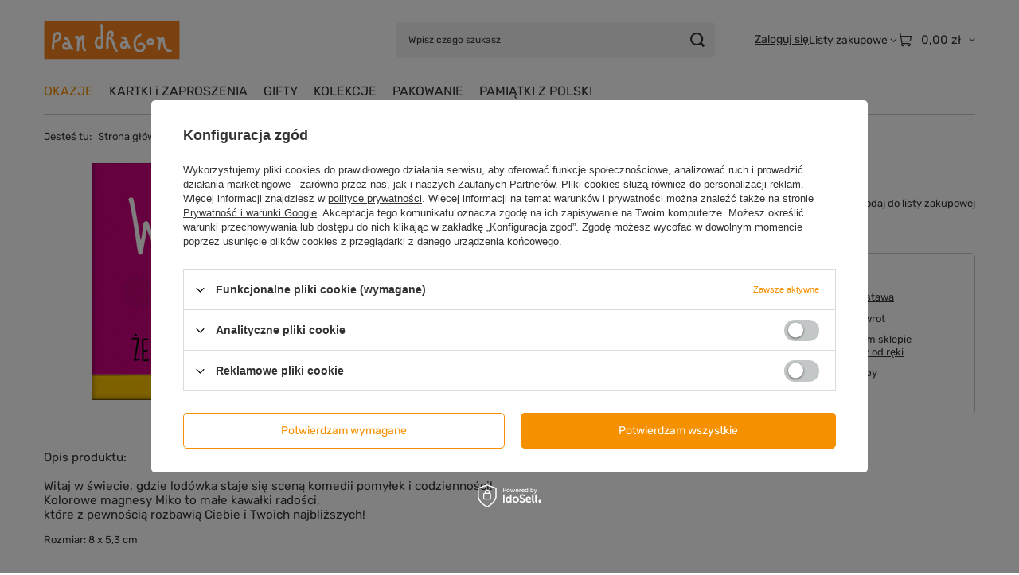

--- FILE ---
content_type: text/html; charset=utf-8
request_url: https://pandragon.com.pl/pl/products/magnes-miko-94-38928.html
body_size: 20278
content:
<!DOCTYPE html>
<html lang="pl" class="--vat --gross " ><head><link rel="preload" as="image" fetchpriority="high" href="/hpeciai/f8abb321c968a699f15a0ab1d5256670/pol_pm_MAGNES-Miko-94-38928_1.jpg"><meta name="viewport" content="initial-scale = 1.0, maximum-scale = 5.0, width=device-width, viewport-fit=cover"><meta http-equiv="Content-Type" content="text/html; charset=utf-8"><meta http-equiv="X-UA-Compatible" content="IE=edge"><title>Najlepsze kartki okolicznościowe, prezenty, pamiątki z Polski!</title><meta name="keywords" content="kartki okolicznościowe, magnesy na lodówkę, prezenty na urodziny, kubki na prezent, breloki, koszulki, skarpety, pamiątki z Polski, śmieszne gadżety, kartki z humorem, torebki prezentowe, upominki"><meta name="description" content="Pomysły na wyjątkowe prezenty: kartki okolicznościowe, kubki, magnesy, breloki, koszulki i skarpety. Tradycja, jakość i humor w jednym miejscu. Dla każdego i na każdą okazję!"><link rel="icon" href="/gfx/pol/favicon.ico"><meta name="theme-color" content="#f59000"><meta name="msapplication-navbutton-color" content="#f59000"><meta name="apple-mobile-web-app-status-bar-style" content="#f59000"><link rel="stylesheet" type="text/css" href="/gfx/pol/projector_style.css.gzip?r=1765442477"><style>
							#photos_slider[data-skeleton] .photos__link:before {
								padding-top: calc(min((298/450 * 100%), 298px));
							}
							@media (min-width: 979px) {.photos__slider[data-skeleton] .photos__figure:not(.--nav):first-child .photos__link {
								max-height: 298px;
							}}
						</style><script>var app_shop={urls:{prefix:'data="/gfx/'.replace('data="', '')+'pol/',graphql:'/graphql/v1/'},vars:{meta:{viewportContent:'initial-scale = 1.0, maximum-scale = 5.0, width=device-width, viewport-fit=cover'},priceType:'gross',priceTypeVat:true,productDeliveryTimeAndAvailabilityWithBasket:false,geoipCountryCode:'US',fairShopLogo: { enabled: false, image: '/gfx/standards/safe_light.svg'},currency:{id:'PLN',symbol:'zł',country:'pl',format:'###,##0.00',beforeValue:false,space:true,decimalSeparator:',',groupingSeparator:' '},language:{id:'pol',symbol:'pl',name:'Polski'},omnibus:{enabled:true,rebateCodeActivate:false,hidePercentageDiscounts:false,},},txt:{priceTypeText:' brutto',},fn:{},fnrun:{},files:[],graphql:{}};const getCookieByName=(name)=>{const value=`; ${document.cookie}`;const parts = value.split(`; ${name}=`);if(parts.length === 2) return parts.pop().split(';').shift();return false;};if(getCookieByName('freeeshipping_clicked')){document.documentElement.classList.remove('--freeShipping');}if(getCookieByName('rabateCode_clicked')){document.documentElement.classList.remove('--rabateCode');}function hideClosedBars(){const closedBarsArray=JSON.parse(localStorage.getItem('closedBars'))||[];if(closedBarsArray.length){const styleElement=document.createElement('style');styleElement.textContent=`${closedBarsArray.map((el)=>`#${el}`).join(',')}{display:none !important;}`;document.head.appendChild(styleElement);}}hideClosedBars();</script><meta name="robots" content="index,follow"><meta name="rating" content="general"><meta name="Author" content="Pan Dragon na bazie IdoSell (www.idosell.com/shop).">
<!-- Begin LoginOptions html -->

<style>
#client_new_social .service_item[data-name="service_Apple"]:before, 
#cookie_login_social_more .service_item[data-name="service_Apple"]:before,
.oscop_contact .oscop_login__service[data-service="Apple"]:before {
    display: block;
    height: 2.6rem;
    content: url('/gfx/standards/apple.svg?r=1743165583');
}
.oscop_contact .oscop_login__service[data-service="Apple"]:before {
    height: auto;
    transform: scale(0.8);
}
#client_new_social .service_item[data-name="service_Apple"]:has(img.service_icon):before,
#cookie_login_social_more .service_item[data-name="service_Apple"]:has(img.service_icon):before,
.oscop_contact .oscop_login__service[data-service="Apple"]:has(img.service_icon):before {
    display: none;
}
</style>

<!-- End LoginOptions html -->

<!-- Open Graph -->
<meta property="og:type" content="website"><meta property="og:url" content="https://pandragon.com.pl/pl/products/magnes-miko-94-38928.html
"><meta property="og:title" content="MAGNES Miko-94"><meta property="og:description" content="Magnes"><meta property="og:site_name" content="Pan Dragon"><meta property="og:locale" content="pl_PL"><meta property="og:image" content="https://pandragon.com.pl/hpeciai/42ae8c9ea714480512c8e55fb34aa796/pol_pl_MAGNES-Miko-94-38928_1.jpg"><meta property="og:image:width" content="450"><meta property="og:image:height" content="298">
<!-- End Open Graph -->

<link rel="canonical" href="https://pandragon.com.pl/pl/products/magnes-miko-94-38928.html" />

                <script>
                if (window.ApplePaySession && window.ApplePaySession.canMakePayments()) {
                    var applePayAvailabilityExpires = new Date();
                    applePayAvailabilityExpires.setTime(applePayAvailabilityExpires.getTime() + 2592000000); //30 days
                    document.cookie = 'applePayAvailability=yes; expires=' + applePayAvailabilityExpires.toUTCString() + '; path=/;secure;'
                    var scriptAppleJs = document.createElement('script');
                    scriptAppleJs.src = "/ajax/js/apple.js?v=3";
                    if (document.readyState === "interactive" || document.readyState === "complete") {
                          document.body.append(scriptAppleJs);
                    } else {
                        document.addEventListener("DOMContentLoaded", () => {
                            document.body.append(scriptAppleJs);
                        });  
                    }
                } else {
                    document.cookie = 'applePayAvailability=no; path=/;secure;'
                }
                </script>
                <script>let paypalDate = new Date();
                    paypalDate.setTime(paypalDate.getTime() + 86400000);
                    document.cookie = 'payPalAvailability_PLN=-1; expires=' + paypalDate.getTime() + '; path=/; secure';
                </script></head><body><div id="container" class="projector_page container max-width-1200"><header class=" commercial_banner"><script class="ajaxLoad">app_shop.vars.vat_registered="true";app_shop.vars.currency_format="###,##0.00";app_shop.vars.currency_before_value=false;app_shop.vars.currency_space=true;app_shop.vars.symbol="zł";app_shop.vars.id="PLN";app_shop.vars.baseurl="http://pandragon.com.pl/";app_shop.vars.sslurl="https://pandragon.com.pl/";app_shop.vars.curr_url="%2Fpl%2Fproducts%2Fmagnes-miko-94-38928.html";var currency_decimal_separator=',';var currency_grouping_separator=' ';app_shop.vars.blacklist_extension=["exe","com","swf","js","php"];app_shop.vars.blacklist_mime=["application/javascript","application/octet-stream","message/http","text/javascript","application/x-deb","application/x-javascript","application/x-shockwave-flash","application/x-msdownload"];app_shop.urls.contact="/pl/contact.html";</script><div id="viewType" style="display:none"></div><div id="menu_skip" class="menu_skip"><a href="#layout" class="btn --outline --medium menu_skip__link --layout">Przejdź do zawartości strony</a><a href="#menu_categories" class="btn --outline --medium menu_skip__link --menu">Przejdź do kategorii</a></div><div id="logo" class="d-flex align-items-center"><a href="https://shop24939-1.yourtechnicaldomain.com/" target="_self" aria-label="Logo sklepu"><img src="/data/gfx/mask/pol/logo_1_big.jpg" alt="Logo zmienisz w MODERACJA &gt; Wygląd elementów w sklepie &gt; Zarządzanie wyglądem elementów sklepu" width="171" height="49"></a></div><form action="https://pandragon.com.pl/pl/search.html" method="get" id="menu_search" class="menu_search"><a href="#showSearchForm" class="menu_search__mobile" aria-label="Szukaj"></a><div class="menu_search__block"><div class="menu_search__item --input"><input class="menu_search__input" type="text" name="text" autocomplete="off" placeholder="Wpisz czego szukasz" aria-label="Wpisz czego szukasz"><button class="menu_search__submit" type="submit" aria-label="Szukaj"></button></div><div class="menu_search__item --results search_result"></div></div></form><div id="menu_top" class="menu_top"><div class="account_links"><a class="account_links__item" href="https://pandragon.com.pl/pl/login.html"><span class="account_links__text --logged-out">Zaloguj się</span></a></div><div class="shopping_list_top hover__wrapper" data-empty="true"><a href="https://pandragon.com.pl/pl/shoppinglist" class="wishlist_link slt_link --empty" aria-label="Listy zakupowe"><span class="slt_link__text">Listy zakupowe</span></a><div class="slt_lists hover__element"><ul class="slt_lists__nav"><li class="slt_lists__nav_item" data-list_skeleton="true" data-list_id="true" data-shared="true"><a href="#" class="slt_lists__nav_link" data-list_href="true"><span class="slt_lists__nav_name" data-list_name="true"></span><span class="slt_lists__count" data-list_count="true">0</span></a></li><li class="slt_lists__nav_item --empty"><a class="slt_lists__nav_link --empty" href="https://pandragon.com.pl/pl/shoppinglist"><span class="slt_lists__nav_name" data-list_name="true">Lista zakupowa</span><span class="slt_lists__count" data-list_count="true">0</span></a></li></ul></div></div><div id="menu_basket" class="top_basket hover__wrapper --skeleton --mobile_hide"><a class="top_basket__sub" title="Przejdź do koszyka" href="/basketedit.php" aria-label="Wartość koszyka: 0,00 zł"><span class="badge badge-info"></span><strong class="top_basket__price">0,00 zł</strong></a><div class="top_basket__express_checkout_container"><express-checkout type="basket"></express-checkout></div><script>
        app_shop.vars.cache_html = true;
      </script><div class="top_basket__details hover__element --skeleton"><div class="top_basket__skeleton --name"></div><div class="top_basket__skeleton --product"></div><div class="top_basket__skeleton --product"></div><div class="top_basket__skeleton --product --last"></div><div class="top_basket__skeleton --sep"></div><div class="top_basket__skeleton --summary"></div></div></div><template id="top_basket_product"><div class="top_basket__product"><a class="top_basket__img" title=""><picture><source type="image/webp" srcset=""></source><img src="" alt=""></picture></a><a class="top_basket__link" title=""></a><div class="top_basket__prices"><span class="top_basket__price"></span><span class="top_basket__unit"></span><span class="top_basket__vat"></span></div></div></template><template id="top_basket_summary"><div class="top_basket__summary_shipping_free"><span class="top_basket__summary_label --freeshipping_limit">Do darmowej dostawy brakuje <span class="top_basket__summary_value"></span></span><span class="progress_bar"><span class="progress_bar__value"></span></span></div><div class="top_basket__summary_item --worth"><span class="top_basket__summary_label">Wartość zamówienia:</span><b class="top_basket__summary_value"></b></div><div class="top_basket__summary_item --shipping"><span class="top_basket__summary_label">Koszt przesyłki:</span><b class="top_basket__summary_value"></b></div><div class="top_basket__buttons"><a class="btn --solid --large" data-ec-class="btn --outline --large" title="Przejdź do koszyka" href="/basketedit.php">
        Przejdź do koszyka
      </a><div id="top_basket__express_checkout_placeholder"></div></div></template><template id="top_basket_details"><div class="top_basket__details hover__element"><div class="top_basket__details_sub"><div class="headline"><span class="headline__name">Twój koszyk (<span class="top_basket__count"></span>)</span></div><div class="top_basket__products"></div><div class="top_basket__summary"></div></div></div></template></div><nav id="menu_categories" class="wide" aria-label="Kategorie główne"><button type="button" class="navbar-toggler" aria-label="Menu"><i class="icon-reorder"></i></button><div class="navbar-collapse" id="menu_navbar"><ul class="navbar-nav mx-md-n2"><li class="nav-item nav-open"><span class="nav-link-wrapper"><a  href="/menu/okazje-152.html" target="_self" title="OKAZJE" class="nav-link --l1 active" >OKAZJE</a><button class="nav-link-expand" type="button" aria-label="OKAZJE, Menu"></button></span><ul class="navbar-subnav"><li class="nav-header"><a href="#backLink" class="nav-header__backLink" aria-label="Wróć"><i class="icon-angle-left"></i></a><a  href="/menu/okazje-152.html" target="_self" title="OKAZJE" class="nav-link --l1 active" >OKAZJE</a></li><li class="nav-item empty"><a  href="/pl/menu/baby-shower-441.html" target="_self" title="Baby Shower" class="nav-link --l2" >Baby Shower</a></li><li class="nav-item empty"><a  href="/pl/menu/bierzmowanie-266.html" target="_self" title="Bierzmowanie" class="nav-link --l2" >Bierzmowanie</a></li><li class="nav-item empty"><a  href="/pl/menu/boze-narodzenie-191.html" target="_self" title="Boże Narodzenie" class="nav-link --l2" >Boże Narodzenie</a></li><li class="nav-item empty"><a  href="/pl/menu/chrzest-153.html" target="_self" title="Chrzest" class="nav-link --l2" >Chrzest</a></li><li class="nav-item empty"><a  href="/pl/menu/dla-babci-190.html" target="_self" title="Dla Babci" class="nav-link --l2" >Dla Babci</a></li><li class="nav-item empty"><a  href="/pl/menu/dla-dziadka-192.html" target="_self" title="Dla Dziadka" class="nav-link --l2" >Dla Dziadka</a></li><li class="nav-item empty"><a  href="/pl/menu/dla-mamy-185.html" target="_self" title="Dla Mamy" class="nav-link --l2" >Dla Mamy</a></li><li class="nav-item empty"><a  href="/pl/menu/dla-taty-186.html" target="_self" title="Dla Taty" class="nav-link --l2" >Dla Taty</a></li><li class="nav-item empty"><a  href="/pl/menu/dla-dziecka-260.html" target="_self" title="Dla dziecka" class="nav-link --l2" >Dla dziecka</a></li><li class="nav-item empty"><a  href="/pl/menu/emerytura-240.html" target="_self" title="Emerytura" class="nav-link --l2" >Emerytura</a></li><li class="nav-item empty"><a  href="/pl/menu/gratulacje-187.html" target="_self" title="Gratulacje" class="nav-link --l2" >Gratulacje</a></li><li class="nav-item empty"><a  href="/pl/menu/imieniny-174.html" target="_self" title="Imieniny" class="nav-link --l2" >Imieniny</a></li><li class="nav-item empty"><a  href="/pl/menu/kondolencje-243.html" target="_self" title="Kondolencje" class="nav-link --l2" >Kondolencje</a></li><li class="nav-item empty"><a  href="/pl/menu/narodziny-222.html" target="_self" title="Narodziny" class="nav-link --l2" >Narodziny</a></li><li class="nav-item empty"><a  href="/pl/menu/slub-182.html" target="_self" title="Ślub" class="nav-link --l2" >Ślub</a></li><li class="nav-item empty"><a  href="/pl/menu/rocznica-slubu-166.html" target="_self" title="Rocznica Ślubu" class="nav-link --l2" >Rocznica Ślubu</a></li><li class="nav-item empty"><a  href="/pl/menu/urodziny-160.html" target="_self" title="Urodziny" class="nav-link --l2" >Urodziny</a></li><li class="nav-item empty"><a  href="/pl/menu/18-urodziny-713.html" target="_self" title="18 urodziny" class="nav-link --l2" >18 urodziny</a></li><li class="nav-item nav-open empty"><a  href="/pl/menu/inne-168.html" target="_self" title="Inne" class="nav-link --l2 active" >Inne</a></li></ul></li><li class="nav-item"><span class="nav-link-wrapper"><a  href="/pl/menu/kartki-i-zaproszenia-155.html" target="_self" title="KARTKI i ZAPROSZENIA" class="nav-link --l1" >KARTKI i ZAPROSZENIA</a><button class="nav-link-expand" type="button" aria-label="KARTKI i ZAPROSZENIA, Menu"></button></span><ul class="navbar-subnav"><li class="nav-header"><a href="#backLink" class="nav-header__backLink" aria-label="Wróć"><i class="icon-angle-left"></i></a><a  href="/pl/menu/kartki-i-zaproszenia-155.html" target="_self" title="KARTKI i ZAPROSZENIA" class="nav-link --l1" >KARTKI i ZAPROSZENIA</a></li><li class="nav-item empty"><a  href="/pl/menu/baby-shower-666.html" target="_self" title="Baby Shower" class="nav-link --l2" >Baby Shower</a></li><li class="nav-item empty"><a  href="/pl/menu/bierzmowanie-643.html" target="_self" title="Bierzmowanie" class="nav-link --l2" >Bierzmowanie</a></li><li class="nav-item empty"><a  href="/pl/menu/boze-narodzenie-644.html" target="_self" title="Boże Narodzenie" class="nav-link --l2" >Boże Narodzenie</a></li><li class="nav-item empty"><a  href="/pl/menu/chrzest-swiety-645.html" target="_self" title="Chrzest Święty" class="nav-link --l2" >Chrzest Święty</a></li><li class="nav-item empty"><a  href="/pl/menu/emerytura-652.html" target="_self" title="Emerytura" class="nav-link --l2" >Emerytura</a></li><li class="nav-item empty"><a  href="/pl/menu/gratulacje-653.html" target="_self" title="Gratulacje" class="nav-link --l2" >Gratulacje</a></li><li class="nav-item empty"><a  href="/pl/menu/imieniny-654.html" target="_self" title="Imieniny" class="nav-link --l2" >Imieniny</a></li><li class="nav-item empty"><a  href="/pl/menu/inne-655.html" target="_self" title="Inne" class="nav-link --l2" >Inne</a></li><li class="nav-item empty"><a  href="/pl/menu/karnety-mega-i-xxl-700.html" target="_self" title="Karnety MEGA i XXL" class="nav-link --l2" >Karnety MEGA i XXL</a></li><li class="nav-item empty"><a  href="/pl/menu/kondolencje-657.html" target="_self" title="Kondolencje" class="nav-link --l2" >Kondolencje</a></li><li class="nav-item empty"><a  href="/pl/menu/narodziny-658.html" target="_self" title="Narodziny" class="nav-link --l2" >Narodziny</a></li><li class="nav-item empty"><a  href="/pl/menu/rocznica-slubu-659.html" target="_self" title="Rocznica Ślubu" class="nav-link --l2" >Rocznica Ślubu</a></li><li class="nav-item empty"><a  href="/pl/menu/slub-662.html" target="_self" title="Ślub" class="nav-link --l2" >Ślub</a></li><li class="nav-item"><a  href="/pl/menu/urodziny-663.html" target="_self" title="Urodziny" class="nav-link --l2" >Urodziny</a><ul class="navbar-subsubnav"><li class="nav-header"><a href="#backLink" class="nav-header__backLink" aria-label="Wróć"><i class="icon-angle-left"></i></a><a  href="/pl/menu/urodziny-663.html" target="_self" title="Urodziny" class="nav-link --l2" >Urodziny</a></li><li class="nav-item"><a  href="/pl/menu/dorosli-692.html" target="_self" title="dorośli" class="nav-link --l3" >dorośli</a></li><li class="nav-item"><a  href="/pl/menu/dzieci-i-mlodziez-693.html" target="_self" title="dzieci i młodzież" class="nav-link --l3" >dzieci i młodzież</a></li></ul></li><li class="nav-item"><a  href="/pl/menu/urodziny-z-cyfra-664.html" target="_self" title="Urodziny z cyfrą" class="nav-link --l2" >Urodziny z cyfrą</a><ul class="navbar-subsubnav"><li class="nav-header"><a href="#backLink" class="nav-header__backLink" aria-label="Wróć"><i class="icon-angle-left"></i></a><a  href="/pl/menu/urodziny-z-cyfra-664.html" target="_self" title="Urodziny z cyfrą" class="nav-link --l2" >Urodziny z cyfrą</a></li><li class="nav-item"><a  href="/pl/menu/dorosli-694.html" target="_self" title="dorośli" class="nav-link --l3" >dorośli</a></li><li class="nav-item"><a  href="/pl/menu/dzieci-i-mlodziez-695.html" target="_self" title="dzieci i młodzież" class="nav-link --l3" >dzieci i młodzież</a></li></ul></li><li class="nav-item empty"><a  href="/pl/menu/urodziny-cyfra-do-wyboru-691.html" target="_self" title="Urodziny - cyfra do wyboru" class="nav-link --l2" >Urodziny - cyfra do wyboru</a></li><li class="nav-item empty"><a  href="/pl/menu/18-urodziny-690.html" target="_self" title="18 Urodziny" class="nav-link --l2" >18 Urodziny</a></li><li class="nav-item empty"><a  href="/pl/menu/widokowki-682.html" target="_self" title="Widokówki" class="nav-link --l2" >Widokówki</a></li><li class="nav-item empty"><a  href="/pl/menu/zaproszenia-665.html" target="_self" title="Zaproszenia" class="nav-link --l2" >Zaproszenia</a></li></ul></li><li class="nav-item"><span class="nav-link-wrapper"><a  href="/pl/menu/gifty-209.html" target="_self" title="GIFTY" class="nav-link --l1" >GIFTY</a><button class="nav-link-expand" type="button" aria-label="GIFTY, Menu"></button></span><ul class="navbar-subnav"><li class="nav-header"><a href="#backLink" class="nav-header__backLink" aria-label="Wróć"><i class="icon-angle-left"></i></a><a  href="/pl/menu/gifty-209.html" target="_self" title="GIFTY" class="nav-link --l1" >GIFTY</a></li><li class="nav-item empty"><a  href="/pl/menu/brelok-616.html" target="_self" title="Brelok" class="nav-link --l2" >Brelok</a></li><li class="nav-item empty"><a  href="/pl/menu/etui-na-okulary-622.html" target="_self" title="Etui na okulary" class="nav-link --l2" >Etui na okulary</a></li><li class="nav-item empty"><a  href="/pl/menu/fartuchy-628.html" target="_self" title="Fartuchy" class="nav-link --l2" >Fartuchy</a></li><li class="nav-item empty"><a  href="/pl/menu/kieliszek-635.html" target="_self" title="Kieliszek" class="nav-link --l2" >Kieliszek</a></li><li class="nav-item empty"><a  href="/pl/menu/koszulki-677.html" target="_self" title="Koszulki" class="nav-link --l2" >Koszulki</a></li><li class="nav-item"><a  href="/pl/menu/kubek-577.html" target="_self" title="Kubek" class="nav-link --l2" >Kubek</a><ul class="navbar-subsubnav"><li class="nav-header"><a href="#backLink" class="nav-header__backLink" aria-label="Wróć"><i class="icon-angle-left"></i></a><a  href="/pl/menu/kubek-577.html" target="_self" title="Kubek" class="nav-link --l2" >Kubek</a></li><li class="nav-item"><a  href="/pl/menu/dla-niej-578.html" target="_self" title="Dla niej" class="nav-link --l3" >Dla niej</a></li><li class="nav-item"><a  href="/pl/menu/dla-niego-580.html" target="_self" title="Dla niego" class="nav-link --l3" >Dla niego</a></li><li class="nav-item"><a  href="/pl/menu/i-love-poland-637.html" target="_self" title="I Love Poland" class="nav-link --l3" >I Love Poland</a></li><li class="nav-item"><a  href="/pl/menu/inne-638.html" target="_self" title="Inne" class="nav-link --l3" >Inne</a></li></ul></li><li class="nav-item empty"><a  href="/pl/menu/kubek-termiczny-617.html" target="_self" title="Kubek termiczny" class="nav-link --l2" >Kubek termiczny</a></li><li class="nav-item"><a  href="/pl/menu/kufel-582.html" target="_self" title="Kufel" class="nav-link --l2" >Kufel</a><ul class="navbar-subsubnav"><li class="nav-header"><a href="#backLink" class="nav-header__backLink" aria-label="Wróć"><i class="icon-angle-left"></i></a><a  href="/pl/menu/kufel-582.html" target="_self" title="Kufel" class="nav-link --l2" >Kufel</a></li><li class="nav-item"><a  href="/pl/menu/dla-niego-583.html" target="_self" title="Dla niego" class="nav-link --l3" >Dla niego</a></li></ul></li><li class="nav-item empty"><a  href="/pl/menu/ksiazeczki-na-chrzest-632.html" target="_self" title="Książeczki na Chrzest" class="nav-link --l2" >Książeczki na Chrzest</a></li><li class="nav-item empty"><a  href="/pl/menu/magnes-na-lodowke-618.html" target="_self" title="Magnes na lodówkę" class="nav-link --l2" >Magnes na lodówkę</a></li><li class="nav-item empty"><a  href="/pl/menu/pamiatki-na-chrzest-i-na-komunie-704.html" target="_self" title="Pamiątki na chrzest i na komunię" class="nav-link --l2" >Pamiątki na chrzest i na komunię</a></li><li class="nav-item empty"><a  href="/pl/menu/piny-714.html" target="_self" title="Piny" class="nav-link --l2" >Piny</a></li><li class="nav-item empty"><a  href="/pl/menu/ramki-do-zdjec-623.html" target="_self" title="Ramki do zdjęć" class="nav-link --l2" >Ramki do zdjęć</a></li><li class="nav-item empty"><a  href="/pl/menu/serce-z-wiadomoscia-630.html" target="_self" title="Serce z wiadomością" class="nav-link --l2" >Serce z wiadomością</a></li><li class="nav-item empty"><a  href="/pl/menu/skarpety-626.html" target="_self" title="Skarpety" class="nav-link --l2" >Skarpety</a></li><li class="nav-item empty"><a  href="/pl/menu/skarbonki-605.html" target="_self" title="Skarbonki" class="nav-link --l2" >Skarbonki</a></li><li class="nav-item empty"><a  href="/pl/menu/zakladki-627.html" target="_self" title="Zakładki" class="nav-link --l2" >Zakładki</a></li><li class="nav-item empty"><a  href="/pl/menu/zestaw-kubki-dla-pary-624.html" target="_self" title="Zestaw Kubki dla Pary" class="nav-link --l2" >Zestaw Kubki dla Pary</a></li><li class="nav-item empty"><a  href="/pl/menu/zestawy-z-kubkiem-696.html" target="_self" title="Zestawy z kubkiem" class="nav-link --l2" >Zestawy z kubkiem</a></li><li class="nav-item empty"><a  href="/pl/menu/zestawy-ze-skarpetami-697.html" target="_self" title="Zestawy ze skarpetami" class="nav-link --l2" >Zestawy ze skarpetami</a></li><li class="nav-item empty"><a  href="/pl/menu/zestawy-z-brelokiem-otwieraczem-698.html" target="_self" title="Zestawy z brelokiem / otwieraczem" class="nav-link --l2" >Zestawy z brelokiem / otwieraczem</a></li><li class="nav-item empty"><a  href="/pl/menu/czekolady-719.html" target="_self" title="Czekolady" class="nav-link --l2" >Czekolady</a></li></ul></li><li class="nav-item"><span class="nav-link-wrapper"><a  href="/pl/menu/kolekcje-201.html" target="_self" title="KOLEKCJE" class="nav-link --l1" >KOLEKCJE</a><button class="nav-link-expand" type="button" aria-label="KOLEKCJE, Menu"></button></span><ul class="navbar-subnav"><li class="nav-header"><a href="#backLink" class="nav-header__backLink" aria-label="Wróć"><i class="icon-angle-left"></i></a><a  href="/pl/menu/kolekcje-201.html" target="_self" title="KOLEKCJE" class="nav-link --l1" >KOLEKCJE</a></li><li class="nav-item empty"><a  href="/pl/menu/skarbonki-big-piggy-367.html" target="_self" title="Skarbonki Big Piggy" class="nav-link --l2" >Skarbonki Big Piggy</a></li><li class="nav-item empty"><a  href="/pl/menu/gold-216.html" target="_self" title="Gold" class="nav-link --l2" >Gold</a></li><li class="nav-item empty"><a  href="/pl/menu/good-vibes-462.html" target="_self" title="Good Vibes" class="nav-link --l2" >Good Vibes</a></li><li class="nav-item empty"><a  href="/pl/menu/ramki-harmony-219.html" target="_self" title="Ramki Harmony" class="nav-link --l2" >Ramki Harmony</a></li><li class="nav-item empty"><a  href="/pl/menu/hobby-387.html" target="_self" title="Hobby" class="nav-link --l2" >Hobby</a></li><li class="nav-item empty"><a  href="/pl/menu/skarbonki-home-265.html" target="_self" title="Skarbonki Home" class="nav-link --l2" >Skarbonki Home</a></li><li class="nav-item empty"><a  href="/pl/menu/skarbonki-home-2-340.html" target="_self" title="Skarbonki Home 2" class="nav-link --l2" >Skarbonki Home 2</a></li><li class="nav-item empty"><a  href="/pl/menu/man-at-work-510.html" target="_self" title="MAN AT WORK" class="nav-link --l2" >MAN AT WORK</a></li><li class="nav-item empty"><a  href="/pl/menu/la-viva-341.html" target="_self" title="La Viva" class="nav-link --l2" >La Viva</a></li><li class="nav-item empty"><a  href="/pl/menu/mad-dots-371.html" target="_self" title="Mad Dots" class="nav-link --l2" >Mad Dots</a></li><li class="nav-item empty"><a  href="/pl/menu/miko-246.html" target="_self" title="Miko" class="nav-link --l2" >Miko</a></li><li class="nav-item empty"><a  href="/pl/menu/poniewaz-rysuje-500.html" target="_self" title="PONIEWAŻ RYSUJĘ" class="nav-link --l2" >PONIEWAŻ RYSUJĘ</a></li><li class="nav-item empty"><a  href="/pl/menu/rainbow-436.html" target="_self" title="Rainbow" class="nav-link --l2" >Rainbow</a></li><li class="nav-item empty"><a  href="/pl/menu/star-345.html" target="_self" title="Star" class="nav-link --l2" >Star</a></li><li class="nav-item empty"><a  href="/pl/menu/the-crown-702.html" target="_self" title="The Crown" class="nav-link --l2" >The Crown</a></li><li class="nav-item empty"><a  href="/pl/menu/wow-701.html" target="_self" title="WOW" class="nav-link --l2" >WOW</a></li><li class="nav-item empty"><a  href="/pl/menu/xl-463.html" target="_self" title="XL" class="nav-link --l2" >XL</a></li></ul></li><li class="nav-item"><span class="nav-link-wrapper"><a  href="/pl/menu/pakowanie-169.html" target="_self" title="PAKOWANIE" class="nav-link --l1" >PAKOWANIE</a><button class="nav-link-expand" type="button" aria-label="PAKOWANIE, Menu"></button></span><ul class="navbar-subnav"><li class="nav-header"><a href="#backLink" class="nav-header__backLink" aria-label="Wróć"><i class="icon-angle-left"></i></a><a  href="/pl/menu/pakowanie-169.html" target="_self" title="PAKOWANIE" class="nav-link --l1" >PAKOWANIE</a></li><li class="nav-item empty"><a  href="/pl/menu/torebki-607.html" target="_self" title="Torebki" class="nav-link --l2" >Torebki</a></li><li class="nav-item empty"><a  href="/pl/menu/papier-ozdobny-folia-transparentna-639.html" target="_self" title="Papier ozdobny, folia transparentna" class="nav-link --l2" >Papier ozdobny, folia transparentna</a></li><li class="nav-item empty"><a  href="/pl/menu/koperty-640.html" target="_self" title="Koperty" class="nav-link --l2" >Koperty</a></li></ul></li><li class="nav-item"><span class="nav-link-wrapper"><a  href="/pl/menu/pamiatki-z-polski-352.html" target="_self" title="PAMIĄTKI Z POLSKI" class="nav-link --l1" >PAMIĄTKI Z POLSKI</a><button class="nav-link-expand" type="button" aria-label="PAMIĄTKI Z POLSKI, Menu"></button></span><ul class="navbar-subnav"><li class="nav-header"><a href="#backLink" class="nav-header__backLink" aria-label="Wróć"><i class="icon-angle-left"></i></a><a  href="/pl/menu/pamiatki-z-polski-352.html" target="_self" title="PAMIĄTKI Z POLSKI" class="nav-link --l1" >PAMIĄTKI Z POLSKI</a></li><li class="nav-item empty"><a  href="/pl/menu/polska-515.html" target="_self" title="POLSKA" class="nav-link --l2" >POLSKA</a></li><li class="nav-item empty"><a  href="/pl/menu/beskidy-szczyrk-ustron-wisla-555.html" target="_self" title="BESKIDY (Szczyrk, Ustroń, Wisła)" class="nav-link --l2" >BESKIDY (Szczyrk, Ustroń, Wisła)</a></li><li class="nav-item empty"><a  href="/pl/menu/bydgoszcz-552.html" target="_self" title="BYDGOSZCZ" class="nav-link --l2" >BYDGOSZCZ</a></li><li class="nav-item empty"><a  href="/pl/menu/ciechocinek-544.html" target="_self" title="CIECHOCINEK" class="nav-link --l2" >CIECHOCINEK</a></li><li class="nav-item empty"><a  href="/pl/menu/elblag-681.html" target="_self" title="ELBLĄG" class="nav-link --l2" >ELBLĄG</a></li><li class="nav-item empty"><a  href="/pl/menu/gdansk-532.html" target="_self" title="GDAŃSK" class="nav-link --l2" >GDAŃSK</a></li><li class="nav-item empty"><a  href="/pl/menu/gdynia-551.html" target="_self" title="GDYNIA" class="nav-link --l2" >GDYNIA</a></li><li class="nav-item empty"><a  href="/pl/menu/gliwice-705.html" target="_self" title="GLIWICE" class="nav-link --l2" >GLIWICE</a></li><li class="nav-item empty"><a  href="/pl/menu/gniezno-559.html" target="_self" title="GNIEZNO" class="nav-link --l2" >GNIEZNO</a></li><li class="nav-item empty"><a  href="/pl/menu/kaszuby-557.html" target="_self" title="KASZUBY" class="nav-link --l2" >KASZUBY</a></li><li class="nav-item empty"><a  href="/pl/menu/gorny-slask-543.html" target="_self" title="GÓRNY ŚLĄSK" class="nav-link --l2" >GÓRNY ŚLĄSK</a></li><li class="nav-item empty"><a  href="/pl/menu/kazimierz-dolny-540.html" target="_self" title="KAZIMIERZ DOLNY" class="nav-link --l2" >KAZIMIERZ DOLNY</a></li><li class="nav-item empty"><a  href="/pl/menu/kociewie-558.html" target="_self" title="KOCIEWIE" class="nav-link --l2" >KOCIEWIE</a></li><li class="nav-item empty"><a  href="/pl/menu/kolobrzeg-548.html" target="_self" title="KOŁOBRZEG" class="nav-link --l2" >KOŁOBRZEG</a></li><li class="nav-item empty"><a  href="/pl/menu/krakow-533.html" target="_self" title="KRAKÓW" class="nav-link --l2" >KRAKÓW</a></li><li class="nav-item empty"><a  href="/pl/menu/lublin-534.html" target="_self" title="LUBLIN" class="nav-link --l2" >LUBLIN</a></li><li class="nav-item"><a  href="/pl/menu/lodz-537.html" target="_self" title="ŁÓDŹ" class="nav-link --l2" >ŁÓDŹ</a><ul class="navbar-subsubnav"><li class="nav-header"><a href="#backLink" class="nav-header__backLink" aria-label="Wróć"><i class="icon-angle-left"></i></a><a  href="/pl/menu/lodz-537.html" target="_self" title="ŁÓDŹ" class="nav-link --l2" >ŁÓDŹ</a></li><li class="nav-item"><a  href="/pl/menu/zoo-orientarium-678.html" target="_self" title="ZOO Orientarium" class="nav-link --l3" >ZOO Orientarium</a></li></ul></li><li class="nav-item empty"><a  href="/pl/menu/malbork-556.html" target="_self" title="MALBORK" class="nav-link --l2" >MALBORK</a></li><li class="nav-item empty"><a  href="/pl/menu/mazury-541.html" target="_self" title="MAZURY" class="nav-link --l2" >MAZURY</a></li><li class="nav-item empty"><a  href="/pl/menu/opole-539.html" target="_self" title="OPOLE" class="nav-link --l2" >OPOLE</a></li><li class="nav-item empty"><a  href="/pl/menu/oswiecim-615.html" target="_self" title="OŚWIĘCIM" class="nav-link --l2" >OŚWIĘCIM</a></li><li class="nav-item empty"><a  href="/pl/menu/podlasie-546.html" target="_self" title="PODLASIE" class="nav-link --l2" >PODLASIE</a></li><li class="nav-item empty"><a  href="/pl/menu/poznan-538.html" target="_self" title="POZNAŃ" class="nav-link --l2" >POZNAŃ</a></li><li class="nav-item empty"><a  href="/pl/menu/rzeszow-554.html" target="_self" title="RZESZÓW" class="nav-link --l2" >RZESZÓW</a></li><li class="nav-item empty"><a  href="/pl/menu/sopot-545.html" target="_self" title="SOPOT" class="nav-link --l2" >SOPOT</a></li><li class="nav-item empty"><a  href="/pl/menu/szczecin-550.html" target="_self" title="SZCZECIN" class="nav-link --l2" >SZCZECIN</a></li><li class="nav-item empty"><a  href="/pl/menu/swinoujscie-553.html" target="_self" title="ŚWINOUJŚCIE" class="nav-link --l2" >ŚWINOUJŚCIE</a></li><li class="nav-item empty"><a  href="/pl/menu/torun-536.html" target="_self" title="TORUŃ" class="nav-link --l2" >TORUŃ</a></li><li class="nav-item empty"><a  href="/pl/menu/trojmiasto-684.html" target="_self" title="TRÓJMIASTO" class="nav-link --l2" >TRÓJMIASTO</a></li><li class="nav-item empty"><a  href="/pl/menu/warszawa-542.html" target="_self" title="WARSZAWA" class="nav-link --l2" >WARSZAWA</a></li><li class="nav-item"><a  href="/pl/menu/widokowki-686.html" target="_self" title="WIDOKÓWKI" class="nav-link --l2" >WIDOKÓWKI</a><ul class="navbar-subsubnav"><li class="nav-header"><a href="#backLink" class="nav-header__backLink" aria-label="Wróć"><i class="icon-angle-left"></i></a><a  href="/pl/menu/widokowki-686.html" target="_self" title="WIDOKÓWKI" class="nav-link --l2" >WIDOKÓWKI</a></li><li class="nav-item"><a  href="/pl/menu/gdansk-687.html" target="_self" title="Gdańsk" class="nav-link --l3" >Gdańsk</a></li><li class="nav-item"><a  href="/pl/menu/gdynia-688.html" target="_self" title="Gdynia" class="nav-link --l3" >Gdynia</a></li><li class="nav-item"><a  href="/pl/menu/sopot-689.html" target="_self" title="Sopot" class="nav-link --l3" >Sopot</a></li></ul></li><li class="nav-item"><a  href="/pl/menu/wroclaw-547.html" target="_self" title="WROCŁAW" class="nav-link --l2" >WROCŁAW</a><ul class="navbar-subsubnav"><li class="nav-header"><a href="#backLink" class="nav-header__backLink" aria-label="Wróć"><i class="icon-angle-left"></i></a><a  href="/pl/menu/wroclaw-547.html" target="_self" title="WROCŁAW" class="nav-link --l2" >WROCŁAW</a></li><li class="nav-item"><a  href="/pl/menu/panorama-raclawicka-679.html" target="_self" title="Panorama Racławicka" class="nav-link --l3" >Panorama Racławicka</a></li></ul></li><li class="nav-item empty"><a  href="/pl/menu/zakopane-535.html" target="_self" title="ZAKOPANE" class="nav-link --l2" >ZAKOPANE</a></li><li class="nav-item empty"><a  href="/pl/menu/zamosc-549.html" target="_self" title="ZAMOŚĆ" class="nav-link --l2" >ZAMOŚĆ</a></li><li class="nav-item empty"><a  href="/pl/menu/kufle-562.html" target="_self" title="KUFLE" class="nav-link --l2" >KUFLE</a></li><li class="nav-item empty"><a  href="/pl/menu/kubki-i-love-poland-699.html" target="_self" title="KUBKI I Love Poland" class="nav-link --l2" >KUBKI I Love Poland</a></li><li class="nav-item empty"><a  href="/pl/menu/waluta-pamiatkowa-zloty-euro-dolar-614.html" target="_self" title="WALUTA PAMIĄTKOWA - ZŁOTY, EURO, DOLAR" class="nav-link --l2" >WALUTA PAMIĄTKOWA - ZŁOTY, EURO, DOLAR</a></li></ul></li></ul></div></nav><div id="breadcrumbs" class="breadcrumbs"><div class="back_button"><button id="back_button"><i class="icon-angle-left"></i> Wstecz</button></div><nav class="list_wrapper" aria-label="Nawigacja okruszkowa"><ol><li><span>Jesteś tu:  </span></li><li class="bc-main"><span><a href="/">Strona główna</a></span></li><li class="category bc-item-1 --more"><a class="category" href="/menu/okazje-152.html">OKAZJE</a><ul class="breadcrumbs__sub"><li class="breadcrumbs__item"><a class="breadcrumbs__link --link" href="/pl/menu/baby-shower-441.html">Baby Shower</a></li><li class="breadcrumbs__item"><a class="breadcrumbs__link --link" href="/pl/menu/bierzmowanie-266.html">Bierzmowanie</a></li><li class="breadcrumbs__item"><a class="breadcrumbs__link --link" href="/pl/menu/boze-narodzenie-191.html">Boże Narodzenie</a></li><li class="breadcrumbs__item"><a class="breadcrumbs__link --link" href="/pl/menu/chrzest-153.html">Chrzest</a></li><li class="breadcrumbs__item"><a class="breadcrumbs__link --link" href="/pl/menu/dla-babci-190.html">Dla Babci</a></li><li class="breadcrumbs__item"><a class="breadcrumbs__link --link" href="/pl/menu/dla-dziadka-192.html">Dla Dziadka</a></li><li class="breadcrumbs__item"><a class="breadcrumbs__link --link" href="/pl/menu/dla-mamy-185.html">Dla Mamy</a></li><li class="breadcrumbs__item"><a class="breadcrumbs__link --link" href="/pl/menu/dla-taty-186.html">Dla Taty</a></li><li class="breadcrumbs__item"><a class="breadcrumbs__link --link" href="/pl/menu/dla-dziecka-260.html">Dla dziecka</a></li><li class="breadcrumbs__item"><a class="breadcrumbs__link --link" href="/pl/menu/emerytura-240.html">Emerytura</a></li><li class="breadcrumbs__item"><a class="breadcrumbs__link --link" href="/pl/menu/gratulacje-187.html">Gratulacje</a></li><li class="breadcrumbs__item"><a class="breadcrumbs__link --link" href="/pl/menu/imieniny-174.html">Imieniny</a></li><li class="breadcrumbs__item"><a class="breadcrumbs__link --link" href="/pl/menu/kondolencje-243.html">Kondolencje</a></li><li class="breadcrumbs__item"><a class="breadcrumbs__link --link" href="/pl/menu/narodziny-222.html">Narodziny</a></li><li class="breadcrumbs__item"><a class="breadcrumbs__link --link" href="/pl/menu/slub-182.html">Ślub</a></li><li class="breadcrumbs__item"><a class="breadcrumbs__link --link" href="/pl/menu/rocznica-slubu-166.html">Rocznica Ślubu</a></li><li class="breadcrumbs__item"><a class="breadcrumbs__link --link" href="/pl/menu/urodziny-160.html">Urodziny</a></li><li class="breadcrumbs__item"><a class="breadcrumbs__link --link" href="/pl/menu/18-urodziny-713.html">18 urodziny</a></li><li class="breadcrumbs__item"><a class="breadcrumbs__link --link" href="/pl/menu/inne-168.html">Inne</a></li></ul></li><li class="category bc-item-2 bc-active" aria-current="page"><a class="category" href="/pl/menu/inne-168.html">Inne</a></li><li class="bc-active bc-product-name" aria-current="page"><span>MAGNES Miko-94</span></li></ol></nav></div></header><div id="layout" class="row clearfix"><aside class="col-3"><section class="shopping_list_menu"><div class="shopping_list_menu__block --lists slm_lists" data-empty="true"><a href="#showShoppingLists" class="slm_lists__label">Listy zakupowe</a><ul class="slm_lists__nav"><li class="slm_lists__nav_item" data-list_skeleton="true" data-list_id="true" data-shared="true"><a href="#" class="slm_lists__nav_link" data-list_href="true"><span class="slm_lists__nav_name" data-list_name="true"></span><span class="slm_lists__count" data-list_count="true">0</span></a></li><li class="slm_lists__nav_header"><a href="#hidehoppingLists" class="slm_lists__label"><span class="sr-only">Wróć</span>Listy zakupowe</a></li><li class="slm_lists__nav_item --empty"><a class="slm_lists__nav_link --empty" href="https://pandragon.com.pl/pl/shoppinglist"><span class="slm_lists__nav_name" data-list_name="true">Lista zakupowa</span><span class="sr-only">ilość produktów: </span><span class="slm_lists__count" data-list_count="true">0</span></a></li></ul><a href="#manage" class="slm_lists__manage d-none align-items-center d-md-flex">Zarządzaj listami</a></div><div class="shopping_list_menu__block --bought slm_bought"><a class="slm_bought__link d-flex" href="https://pandragon.com.pl/pl/products-bought.html">
				Lista dotychczas zamówionych produktów
			</a></div><div class="shopping_list_menu__block --info slm_info"><strong class="slm_info__label d-block mb-3">Jak działa lista zakupowa?</strong><ul class="slm_info__list"><li class="slm_info__list_item d-flex mb-3">
					Po zalogowaniu możesz umieścić i przechowywać na liście zakupowej dowolną liczbę produktów nieskończenie długo.
				</li><li class="slm_info__list_item d-flex mb-3">
					Dodanie produktu do listy zakupowej nie oznacza automatycznie jego rezerwacji.
				</li><li class="slm_info__list_item d-flex mb-3">
					Dla niezalogowanych klientów lista zakupowa przechowywana jest do momentu wygaśnięcia sesji (około 24h).
				</li></ul></div></section><div id="mobileCategories" class="mobileCategories"><div class="mobileCategories__item --menu"><button type="button" class="mobileCategories__link --active" data-ids="#menu_search,.shopping_list_menu,#menu_search,#menu_navbar,#menu_navbar3, #menu_blog">
                            Menu
                        </button></div><div class="mobileCategories__item --account"><button type="button" class="mobileCategories__link" data-ids="#menu_contact,#login_menu_block">
                            Konto
                        </button></div></div><div class="setMobileGrid" data-item="#menu_navbar"></div><div class="setMobileGrid" data-item="#menu_navbar3" data-ismenu1="true"></div><div class="setMobileGrid" data-item="#menu_blog"></div><div class="login_menu_block d-lg-none" id="login_menu_block"><a class="sign_in_link" href="/login.php" title=""><i class="icon-user"></i><span>Zaloguj się</span></a><a class="registration_link" href="https://pandragon.com.pl/pl/client-new.html?register"><i class="icon-lock"></i><span>Zarejestruj się</span></a><a class="order_status_link" href="/order-open.php" title=""><i class="icon-globe"></i><span>Sprawdź status zamówienia</span></a></div><div class="setMobileGrid" data-item="#menu_contact"></div><div class="setMobileGrid" data-item="#menu_settings"></div><div class="setMobileGrid" data-item="#Filters"></div></aside><main id="content" class="col-12"><div id="menu_compare_product" class="compare mb-2 pt-sm-3 pb-sm-3 mb-sm-3" style="display: none;"><div class="compare__label d-none d-sm-block">Dodane do porównania</div><div class="compare__sub" tabindex="-1"></div><div class="compare__buttons"><a class="compare__button btn --solid --secondary" href="https://pandragon.com.pl/pl/product-compare.html" title="Porównaj wszystkie produkty" target="_blank"><span>Porównaj produkty </span><span class="d-sm-none">(0)</span></a><a class="compare__button --remove btn d-none d-sm-block" href="https://pandragon.com.pl/pl/settings.html?comparers=remove&amp;product=###" title="Usuń wszystkie produkty">
					Usuń produkty
				</a></div><script>var cache_html = true;</script></div><section id="projector_photos" class="photos" data-thumbnails="false" data-thumbnails-count="5" data-thumbnails-horizontal="false" data-thumbnails-arrows="false" data-thumbnails-slider="false" data-thumbnails-enable="true" data-slider-fade-effect="true" data-slider-enable="true" data-slider-freemode="false" data-slider-centered="false"><div id="photos_slider" class="photos__slider swiper" data-skeleton="true" data-photos-count="1"><div class="galleryNavigation --prev"><div class="swiper-button-prev --rounded"><i class="icon-angle-left"></i></div></div><div class="photos___slider_wrapper swiper-wrapper"><figure class="photos__figure swiper-slide " data-slide-index="0" tabindex="0"><img class="photos__photo" width="450" height="298" src="/hpeciai/f8abb321c968a699f15a0ab1d5256670/pol_pm_MAGNES-Miko-94-38928_1.jpg" data-img_high_res="/hpeciai/42ae8c9ea714480512c8e55fb34aa796/pol_pl_MAGNES-Miko-94-38928_1.jpg" alt="MAGNES Miko-94"></figure></div><div class="galleryPagination"><div class="swiper-pagination"></div></div><div class="galleryNavigation"><div class="swiper-button-next --rounded"><i class="icon-angle-right"></i></div></div></div></section><template id="GalleryModalTemplate"><div class="gallery_modal__wrapper" id="galleryModal"><div class="gallery_modal__header"><div class="gallery_modal__counter"></div><div class="gallery_modal__name">MAGNES Miko-94</div></div><div class="gallery_modal__sliders photos --gallery-modal"></div><div class="galleryNavigation"><div class="swiper-button-prev --rounded"><i class="icon-angle-left"></i></div><div class="swiper-button-next --rounded"><i class="icon-angle-right"></i></div></div></div></template><section id="projector_productname" class="product_name mb-4 mb-lg-2"><div class="product_name__block --name mb-2 d-sm-flex justify-content-sm-between mb-sm-3"><h1 class="product_name__name m-0">MAGNES Miko-94</h1></div><div class="product_name__block --links d-lg-flex flex-lg-wrap justify-content-lg-end align-items-lg-center"><div class="product_name__actions d-flex justify-content-between align-items-center mx-n1 mb-lg-2 flex-lg-grow-1"><a class="product_name__action --compare --add px-1" href="https://pandragon.com.pl/pl/settings.html?comparers=add&amp;product=38928" title="Kliknij, aby dodać produkt do porównania"><span>+ Dodaj do porównania</span></a><a class="product_name__action --shopping-list px-1 d-flex align-items-center" href="#addToShoppingList" title="Kliknij, aby dodać produkt do listy zakupowej"><span>Dodaj do listy zakupowej</span></a></div></div><div class="product_name__block --description mt-3 mt-lg-1 mb-lg-2"><ul><li>Magnes</li></ul></div></section><script class="ajaxLoad">
	cena_raty = 10.99;
	client_login = 'false';
	
	client_points = '';
	points_used = '';
	shop_currency = 'zł';
	trust_level = '0';

	window.product_config = {
		// Czy produkt jest kolekcją
		isCollection: false,
		isBundleOrConfigurator: false,
		// Czy produkt zawiera rabat ilościowy
		hasMultiPackRebate: false,
		// Flaga czy produkt ma ustawione ceny per rozmiar
		hasPricesPerSize: false,
		// Flaga czy włączone są subskrypcje
		hasSubscriptionsEnabled: false,
		// Typ subskrypcji
		subscriptionType: false,
	};

	window.product_data = [{
		// ID produktu
		id: 38928,
		// Typ produktu
		type: "product_item",
		selected: true,
		// Wybrany rozmiar
		selected_size_list: ["uniw"],
	
		// Punkty - produkt
		for_points: false,
	
		// Ilośc punktów
		points: false,
		// Ilość otrzymanych punktów za zakup
		pointsReceive: false,
		// Jednostki
		unit: {
			name: "szt.",
			plural: "szt.",
			singular: "szt.",
			precision: "0",
			sellBy: 1,
		},
		// Waluta
		currency: "zł",
		// Domyślne ceny produktu
		base_price: {
			maxprice: "10.99",
			maxprice_formatted: "10,99 zł",
			maxprice_net: "8.93",
			maxprice_net_formatted: "8,93 zł",
			minprice: "10.99",
			minprice_formatted: "10,99 zł",
			minprice_net: "8.93",
			minprice_net_formatted: "8,93 zł",
			size_max_maxprice_net: "0.00",
			size_min_maxprice_net: "0.00",
			size_max_maxprice_net_formatted: "0,00 zł",
			size_min_maxprice_net_formatted: "0,00 zł",
			size_max_maxprice: "0.00",
			size_min_maxprice: "0.00",
			size_max_maxprice_formatted: "0,00 zł",
			size_min_maxprice_formatted: "0,00 zł",
			price_unit_sellby: "10.99",
			value: "10.99",
			price_formatted: "10,99 zł",
			price_net: "8.93",
			price_net_formatted: "8,93 zł",
			vat: "23",
			worth: "10.99",
			worth_net: "8.93",
			worth_formatted: "10,99 zł",
			worth_net_formatted: "8,93 zł",
			basket_enable: "y",
			special_offer: "false",
			rebate_code_active: "n",
			priceformula_error: "false",
			
		},
		// Zakresy ilości produktu
		order_quantity_range: {
			subscription_min_quantity: false,
			
		},
		// Rozmiary
		sizes: [
			{
				name: "one size",
				id: "uniw",
				product_id: 38928,
				amount: -1,
				amount_mo: -1,
				amount_mw: -1,
				amount_mp: 0,
				selected: false,
				// Punkty - rozmiar
				for_points: false,
				phone_price: false,
				
				availability: {
					visible: false,
					description: "Produkt dostępny",
					description_tel: "",
					status: "enable",
					icon: "/data/lang/pol/available_graph/graph_1_10.svg",
					icon_tel: "",
					delivery_days_undefined: false,
				},
				
				price: {
					price: {
						gross: {
								value: 10.99,

								formatted: "10,99 zł"
							}
					},
					omnibusPrice: {
						gross: false
					},
					omnibusPriceDetails: {
						youSavePercent: null,

						omnibusPriceIsHigherThanSellingPrice:false,

						newPriceEffectiveUntil: {
							formatted: ''
						},
					},
					min: {
						gross: false
					},
					max: {
						gross: false
					},
					youSavePercent: null,
					beforeRebate: {
						gross: false
					},
					beforeRebateDetails: {
						youSavePercent: null
					},
					advancePrice: {
						gross: null
					},
					suggested: {
						gross: false
					},
					advance: {
						gross: false
					},
					depositPrice: {
						gross: false
					},
					totalDepositPrice: {
						gross: false
					},
					rebateNumber:false
				},
				shippingTime: {
					shippingTime: {
						time: {
							days: 2,
							hours: 0,
							minutes: 0,
						},
						weekDay: 5,
						weekAmount: 0,
						today: false,
					},
					time: "2026-01-16 00:00",
					unknownTime: false,
					todayShipmentDeadline: false,
				}},
			
		],
		
		subscription: {
			rangeEnabled: false,
			min: {
				price: {
					gross: {
						value: "10.99",
					},
					net: {
						value: ""
					},
				},
				save: "",
				before: "10.99"
			},
			max: false,
		},
	}];
</script><form id="projector_form" class="projector_details is-validated " action="https://pandragon.com.pl/pl/basketchange.html" method="post" data-product_id="38928" data-type="product_item" data-bundle_configurator="false" data-price-type="gross" data-product-display-type="single-with-variants"><button form="projector_form" style="display:none;" type="submit"></button><input form="projector_form" id="projector_product_hidden" type="hidden" name="product" value="38928"><input form="projector_form" id="projector_size_hidden" type="hidden" name="size" autocomplete="off" value="uniw"><input form="projector_form" id="projector_mode_hidden" type="hidden" name="mode" value="1"><div class="projector_details__wrapper"><div id="projector_sizes_section" class="projector_sizes" data-onesize="true"><span class="projector_sizes__label">Rozmiar</span><div class="projector_sizes__sub"><a class="projector_sizes__item" data-product-id="38928" data-size-type="onesize" href="/pl/products/magnes-miko-94-38928.html"><span class="projector_sizes__name" aria-label="Rozmiar produktu: one size">one size</span></a></div></div><div id="projector_prices_section" class="projector_prices "><div class="projector_prices__price_wrapper"><h2 class="projector_prices__price" id="projector_price_value" data-price="10.99"><span>10,99 zł</span></h2><div class="projector_prices__info"><span class="projector_prices__vat"><span class="price_vat"> brutto</span></span><span class="projector_prices__unit_sep">
							/
					</span><span class="projector_prices__unit_sellby" id="projector_price_unit_sellby">1</span><span class="projector_prices__unit" id="projector_price_unit">szt.</span></div></div><div class="projector_prices__lowest_price omnibus_price"><span class="omnibus_price__text">Najniższa cena z 30 dni przed obniżką: </span><del id="projector_omnibus_price_value" class="omnibus_price__value" data-price=""></del><span class="projector_prices__unit_sep">
				/
		</span><span class="projector_prices__unit_sellby" style="display:none">1</span><span class="projector_prices__unit">szt.</span><span class="projector_prices__percent" id="projector_omnibus_percent"></span></div><div class="projector_prices__maxprice_wrapper --active" id="projector_price_maxprice_wrapper"><span class="projector_prices__maxprice_label">Cena regularna: </span><del id="projector_price_maxprice" class="projector_prices__maxprice" data-price=""></del><span class="projector_prices__unit_sep">
				/
		</span><span class="projector_prices__unit_sellby" style="display:none">1</span><span class="projector_prices__unit">szt.</span><span class="projector_prices__percent" id="projector_maxprice_percent"></span></div><div class="projector_prices__srp_wrapper" id="projector_price_srp_wrapper"><span class="projector_prices__srp_label">Cena katalogowa:</span><span class="projector_prices__srp" id="projector_price_srp" data-price=""></span></div><div class="projector_prices__points" id="projector_points_wrapper"><div class="projector_prices__points_wrapper" id="projector_price_points_wrapper"><span id="projector_button_points_basket" class="projector_prices__points_buy" title="Zaloguj się, aby kupić ten produkt za punkty"><span class="projector_prices__points_price_text">Możesz kupić za </span><span class="projector_prices__points_price" id="projector_price_points" data-price=""><span class="projector_currency"> pkt.</span></span></span></div></div></div><div id="projector_buttons_section" class="projector_buy" data-buttons-variant="dropdown"><div class="projector_buy__number_wrapper"><div class="projector_buy__number_inputs"><select class="projector_buy__number f-select"><option value="1" selected>1</option><option value="2">2</option><option value="3">3</option><option value="4">4</option><option value="5">5</option><option data-more="true">
								więcej
							</option></select><div class="projector_buy__more"><input form="projector_form" class="projector_buy__more_input" type="number" name="number" id="projector_number" data-sellby="1" step="1" aria-label="Ilość produktów" data-prev="1" value="1"></div></div><div class="projector_buy__number_amounts d-none"><span class="number_description">z </span><span class="number_amount"></span><span class="number_unit"></span></div></div><button form="projector_form" class="projector_buy__button btn --solid --large" id="projector_button_basket" type="submit">
				Dodaj do koszyka
			</button><a class="projector_buy__shopping_list" href="#addToShoppingList" title="Kliknij, aby dodać produkt do listy zakupowej"></a></div><div id="projector_tell_availability_section" class="projector_tell_availability_section projector_tell_availability" data-buttons-variant="dropdown"><div class="projector_tell_availability__block --link"><a class="projector_tell_availability__link btn --solid --large tell_availability_link_handler" href="#tellAvailability">Powiadom o dostępności<i class="icon-bell"></i></a></div><a class="projector_buy__shopping_list" href="#addToShoppingList" title="Kliknij, aby dodać produkt do listy zakupowej"></a></div><script>
  app_shop.vars.privatePolicyUrl = "/pl/privacy-and-cookie-notice.html";
</script><div id="projector_additional_section" class="projector_info"><div class="projector_info__item --status projector_status --status-hide" id="projector_status"><span id="projector_status_gfx_wrapper" class="projector_status__gfx_wrapper projector_info__icon"><img id="projector_status_gfx" class="projector_status__gfx" loading="lazy" src="/data/lang/pol/available_graph/graph_1_10.svg" alt="Produkt dostępny"></span><div id="projector_shipping_unknown" class="projector_status__unknown --hide"><span class="projector_status__unknown_text"><a href="/pl/contact.html" target="_blank">Skontaktuj się z obsługą sklepu</a>, aby oszacować czas przygotowania tego produktu do wysyłki.
				</span></div><div id="projector_status_wrapper" class="projector_status__wrapper"><div class="projector_status__description" id="projector_status_description">Produkt dostępny</div><div id="projector_shipping_info" class="projector_status__info --hide"><strong class="projector_status__info_label --hide" id="projector_delivery_label">Wysyłka </strong><strong class="projector_status__info_days --hide" id="projector_delivery_days"></strong><span class="projector_status__info_amount --hide" id="projector_amount" data-status-pattern=" (%d w magazynie)"></span></div></div></div><div class="projector_info__item --shipping projector_shipping --active" id="projector_shipping_dialog"><span class="projector_shipping__icon projector_info__icon"></span><a class="projector_shipping__info projector_info__link" href="#shipping_info">
						Tania i szybka dostawa
					</a></div><div class="projector_info__item --returns projector_returns" id="projector_returns"><span class="projector_returns__icon projector_info__icon"></span><span class="projector_returns__info projector_info__link"><span class="projector_returns__days">14</span> dni na łatwy zwrot</span></div><div class="projector_info__item --stocks projector_stocks" id="projector_stocks"><span class="projector_stocks__icon projector_info__icon"></span><a class="projector_stocks__info projector_info__link --link" href="/product-stocks.php?product=38928">
						Sprawdź, w którym sklepie obejrzysz i kupisz od ręki
					</a><div id="product_stocks" class="product_stocks"><div class="product_stocks__block --product pb-3"><div class="product_stocks__product d-flex align-items-center"><img class="product_stocks__icon mr-4" src="hpeciai/d5c3d866715af162bdef6d0000bb81d4/pol_il_MAGNES-Miko-94-38928.jpg" alt="MAGNES Miko-94" loading="lazy"><div class="product_stocks__details"><strong class="product_stocks__name d-block pr-2">MAGNES Miko-94</strong><div class="product_stocks__sizes row mx-n1"><a href="#uniw" class="product_stocks__size select_button col mx-1 mt-2 flex-grow-0 flex-shrink-0" data-type="uniw">one size</a></div></div></div></div><div class="product_stocks__block --stocks --skeleton"></div></div></div><div class="projector_info__item --safe projector_safe" id="projector_safe"><span class="projector_safe__icon projector_info__icon"></span><span class="projector_safe__info projector_info__link">Bezpieczne zakupy</span></div><div class="projector_info__item --points projector_points_recive --inactive" id="projector_points_recive"><span class="projector_points_recive__icon projector_info__icon"></span><span class="projector_points_recive__info projector_info__link"><span class="projector_points_recive__text">Po zakupie otrzymasz </span><span class="projector_points_recive__value" id="projector_points_recive_points"> pkt.</span></span></div></div></div></form><template id="set_subscription_period_in_basket_template"><div class="set_subscription_period"><h6>Produkty subskrypcyjne w twoim koszyku</h6><div class="set_subscription_period__message menu_messages_warning --small"><p>Wybierz jedną częstotliwość subskrypcji dla wszystkich produktów w koszyku lub złóż oddzielne zamówienia dla różnych okresów odnowienia.</p></div><div class="set_subscription_period__wrapper"><p class="set_subscription_period__info">Ustaw jedną częstotliwość dostaw dla wszystkich produktów subskrypcyjnych z twojego koszyka co:</p><div class="set_subscription_period__periods"></div></div><div class="set_subscription_period__buttons"><button class="set_subscription_period__button btn --outline --large --return">Anuluj</button><button class="set_subscription_period__button btn --solid --large --edit">Zmień</button></div></div></template><template id="set_subscription_period_in_basket_error_template"><div class="set_subscription_period --error"><h6>Produkty subskrypcyjne w twoim koszyku</h6><div class="set_subscription_period__message menu_messages_error --small"><p>W twoim koszyku znajdują się produkty z różnym okresem odnowienia zamówienia subskrypcyjnego. Jeśli chcesz zamówić produkty z różnym okresem subskrypcji złóż oddzielne zamówienie.</p></div><div class="set_subscription_period__buttons"><button class="set_subscription_period__button btn --outline --large --return">Kontynuuj zakupy</button><a class="set_subscription_period__button btn --solid --large --basket" href="/basketedit.php">
				Przejdź do koszyka
			</a></div></div></template><script class="ajaxLoad">
	app_shop.vars.contact_link = "/pl/contact.html";
</script><section id="projector_longdescription" class="section longdescription cm" data-dictionary="true"><h4>Opis produktu:<br /><br />Witaj w świecie, gdzie lodówka staje się sceną komedii pomyłek i codzienności!<br />Kolorowe magnesy Miko to małe kawałki radości,<br />które z pewnością rozbawią Ciebie i Twoich najbliższych!</h4>
<p><span>Rozmiar: 8 x 5,3 cm</span></p></section><section id="projector_dictionary" class="section dictionary"><div class="dictionary__group --first --no-group"><div class="dictionary__param row mb-3" data-producer="true"><div class="dictionary__name col-6 d-flex flex-column align-items-end"><span class="dictionary__name_txt">Marka</span></div><div class="dictionary__values col-6"><div class="dictionary__value"><a class="dictionary__value_txt" href="/pl/producers/pan-dragon-1308137276.html" title="Kliknij, by zobaczyć wszystkie produkty tej marki">PAN DRAGON</a></div></div></div><div class="dictionary__param row mb-3" data-producer_code="true"><div class="dictionary__name col-6 d-flex flex-column align-items-end"><span class="dictionary__name_txt">Kod producenta</span></div><div class="dictionary__values col-6"><div class="dictionary__value"><span class="dictionary__value_txt"><span class="dictionary__producer_code --value">5901854936369</span></span></div></div></div></div></section><section id="products_associated_zone1" class="hotspot__wrapper" data-pageType="projector" data-zone="1" data-products="38928"><div class="hotspot --list skeleton"><span class="headline"></span><div class="products d-flex flex-wrap"><div class="product col-12 px-0 py-3 d-sm-flex align-items-sm-center py-sm-1"><span class="product__icon d-flex justify-content-center align-items-center p-1 m-0"></span><span class="product__name mb-1 mb-md-0"></span><div class="product__prices"></div></div><div class="product col-12 px-0 py-3 d-sm-flex align-items-sm-center py-sm-1"><span class="product__icon d-flex justify-content-center align-items-center p-1 m-0"></span><span class="product__name mb-1 mb-md-0"></span><div class="product__prices"></div></div><div class="product col-12 px-0 py-3 d-sm-flex align-items-sm-center py-sm-1"><span class="product__icon d-flex justify-content-center align-items-center p-1 m-0"></span><span class="product__name mb-1 mb-md-0"></span><div class="product__prices"></div></div><div class="product col-12 px-0 py-3 d-sm-flex align-items-sm-center py-sm-1"><span class="product__icon d-flex justify-content-center align-items-center p-1 m-0"></span><span class="product__name mb-1 mb-md-0"></span><div class="product__prices"></div></div></div></div><template class="hotspot_wrapper"><div class="hotspot --list"><h3 class="hotspot__name headline__wrapper"></h3><div class="products hotspot__products d-flex flex-wrap"></div></div></template><template class="hotspot_headline"><span class="headline"><span class="headline__name"></span></span></template><template class="hotspot_link_headline"><a class="headline" tabindex="0"><span class="headline__name"></span></a></template><template class="hotspot_product"><div class="product hotspot__product col-12 px-0 py-1 mb-1 mb-md-0 d-flex"><div class="product__yousave --hidden"><span class="product__yousave --label"></span><span class="product__yousave --value"></span></div><a class="product__icon d-flex justify-content-center align-items-center p-1 m-0" tabindex="-1"></a><div class="product__wrapper pl-2 d-flex flex-column flex-md-row align-items-md-center"><span class="product__name_wrapper"><strong class="label_icons --hidden"></strong><a class="product__name mb-1 mb-md-0" tabindex="0"></a></span><div class="product__prices d-md-flex flex-md-column align-items-md-end ml-md-auto"><div class="product__prices_sub flex-md-row align-items-md-center"><div class="product__price_wrapper"><strong class="price --normal --main"><span class="price__sub --hidden"></span><span class="price__range --min --hidden"></span><span class="price__sep --hidden"></span><span class="price__range --max --hidden"></span><span class="price_vat"></span><span class="price_sellby"><span class="price_sellby__sep --hidden"></span><span class="price_sellby__sellby --hidden"></span><span class="price_sellby__unit --hidden"></span></span><span class="price --convert --hidden"></span></strong><span class="price --points --hidden"></span><a class="price --phone --hidden" href="/contact.php" tabindex="-1" title="Kliknij, by przejść do formularza kontaktu">
          				Cena na telefon
          			</a></div></div><span class="price --before-rebate --hidden"></span><span class="price --new-price new_price --hidden"></span><span class="price --omnibus omnibus_price --hidden"></span><span class="price --max --hidden"></span><span class="price --deposit deposit_price --hidden"><span class="deposit_price__label">+ kaucja</span><strong class="deposit_price__value"></strong></span></div><a class="product__see d-none d-md-block" tabindex="-1">Zobacz</a></div></div></template></section><section id="products_associated_zone2" class="hotspot__wrapper" data-pageType="projector" data-zone="2" data-products="38928"><div class="hotspot skeleton --slider_gallery"><span class="headline"></span><div class="products__wrapper"><div class="products"><div class="product"><span class="product__icon d-flex justify-content-center align-items-center"></span><span class="product__name"></span><div class="product__prices"></div></div><div class="product"><span class="product__icon d-flex justify-content-center align-items-center"></span><span class="product__name"></span><div class="product__prices"></div></div><div class="product"><span class="product__icon d-flex justify-content-center align-items-center"></span><span class="product__name"></span><div class="product__prices"></div></div><div class="product"><span class="product__icon d-flex justify-content-center align-items-center"></span><span class="product__name"></span><div class="product__prices"></div></div><div class="product"><span class="product__icon d-flex justify-content-center align-items-center"></span><span class="product__name"></span><div class="product__prices"></div></div><div class="product"><span class="product__icon d-flex justify-content-center align-items-center"></span><span class="product__name"></span><div class="product__prices"></div></div></div></div></div><template class="hotspot_wrapper"><div class="hotspot --slider_gallery"><h3 class="hotspot__name headline__wrapper"></h3><div class="swiper-navigation"><a href="" class="hotspot__arrow --prev"><span>Poprzedni z tej kategorii</span></a><a href="" class="hotspot__arrow --next"><span>Następny z tej kategorii</span></a></div><div class="products__wrapper swiper"><div class="products hotspot__products swiper-wrapper"></div></div><div class="swiper-pagination"></div></div></template><template class="hotspot_headline"><span class="headline"><span class="headline__name"></span></span></template><template class="hotspot_link_headline"><a class="headline" tabindex="0"><span class="headline__name"></span></a></template><template class="hotspot_product"><div class="product hotspot__product swiper-slide d-flex flex-column"><div class="product__yousave --hidden"><span class="product__yousave --label"></span><span class="product__yousave --value"></span></div><a class="product__icon d-flex justify-content-center align-items-center" tabindex="-1"><strong class="label_icons --hidden"></strong></a><div class="product__content_wrapper"><a class="product__name" tabindex="0"></a><div class="product__prices mb-auto"><strong class="price --normal --main"><span class="price__sub --hidden"></span><span class="price__range --min --hidden"></span><span class="price__sep --hidden"></span><span class="price__range --max --hidden"></span><span class="price_vat"></span><span class="price_sellby"><span class="price_sellby__sep --hidden"></span><span class="price_sellby__sellby --hidden"></span><span class="price_sellby__unit --hidden"></span></span><span class="price --convert --hidden"></span></strong><span class="price --points --hidden"></span><a class="price --phone --hidden" href="/contact.php" tabindex="-1" title="Kliknij, by przejść do formularza kontaktu">
            Cena na telefon
          </a><span class="price --before-rebate --hidden"></span><span class="price --new-price new_price --hidden"></span><span class="price --omnibus omnibus_price --hidden"></span><span class="price --max --hidden"></span><span class="price --deposit deposit_price --hidden"><span class="deposit_price__label">+ kaucja</span><strong class="deposit_price__value"></strong></span></div></div></div></template><div class="--slider"></div></section><section id="product_questions_list" class="section questions"><div class="questions__wrapper row align-items-start"><div class="questions__block --banner col-12 col-md-5 col-lg-4"><div class="questions__banner"><strong class="questions__banner_item --label">Potrzebujesz pomocy? Masz pytania?</strong><span class="questions__banner_item --text">Zadaj pytanie a my odpowiemy niezwłocznie, najciekawsze pytania i odpowiedzi publikując dla innych.</span><div class="questions__banner_item --button"><a href="#product_askforproduct" class="btn --solid --medium questions__button">Zadaj pytanie</a></div></div></div></div></section><section id="product_askforproduct" class="askforproduct mb-5 col-12"><div class="askforproduct__label headline"><span class="askforproduct__label_txt headline__name">Zapytaj o produkt</span></div><form action="/settings.php" class="askforproduct__form row flex-column align-items-center" method="post" novalidate="novalidate"><div class="askforproduct__description col-12 col-sm-7 mb-4"><span class="askforproduct__description_txt">Jeżeli powyższy opis jest dla Ciebie niewystarczający, prześlij nam swoje pytanie odnośnie tego produktu. Postaramy się odpowiedzieć tak szybko jak tylko będzie to możliwe.
				</span><span class="askforproduct__privacy">Dane są przetwarzane zgodnie z <a href="/pl/privacy-and-cookie-notice.html">polityką prywatności</a>. Przesyłając je, akceptujesz jej postanowienia. </span></div><input type="hidden" name="question_product_id" value="38928"><input type="hidden" name="question_action" value="add"><div class="askforproduct__inputs col-12 col-sm-7"><div class="f-group askforproduct__email"><div class="f-feedback askforproduct__feedback --email"><input id="askforproduct__email_input" type="email" class="f-control --validate" name="question_email" required="required" data-graphql="email" data-region="1143020003"><label for="askforproduct__email_input" class="f-label">
							E-mail
						</label><span class="f-control-feedback"></span></div></div><div class="f-group askforproduct__question"><div class="f-feedback askforproduct__feedback --question"><textarea id="askforproduct__question_input" rows="6" cols="52" type="question" class="f-control --validate" name="product_question" minlength="3" required="required"></textarea><label for="askforproduct__question_input" class="f-label">
							Pytanie
						</label><span class="f-control-feedback"></span></div></div></div><div class="askforproduct__submit  col-12 col-sm-7"><button class="btn --solid --medium px-5 askforproduct__button">
					Wyślij
				</button></div></form></section><section id="opinions_section" class="section opinions"><div class="opinions-form"><div class="big_label">
							Napisz swoją opinię
						</div><form class="opinions-form__form" enctype="multipart/form-data" id="shop_opinion_form2" action="/settings.php" method="post"><input type="hidden" name="product" value="38928"><div class="opinions-form__top"><div class="opinions-form__name">
							Twoja ocena:
						</div><div class="opinions-form__rating"><div class="opinions-form__notes"><a href="#" class="opinions__star --active" rel="1" title="1/5"><span><i class="icon-star"></i></span></a><a href="#" class="opinions__star --active" rel="2" title="2/5"><span><i class="icon-star"></i></span></a><a href="#" class="opinions__star --active" rel="3" title="3/5"><span><i class="icon-star"></i></span></a><a href="#" class="opinions__star --active" rel="4" title="4/5"><span><i class="icon-star"></i></span></a><a href="#" class="opinions__star --active" rel="5" title="5/5"><span><i class="icon-star"></i></span></a></div><strong class="opinions-form__rate">5/5</strong><input class="opinion_star_input" type="hidden" name="note" value="5"></div></div><div class="form-group"><div class="has-feedback"><textarea id="add_opinion_textarea" class="form-control" name="opinion" aria-label="Treść twojej opinii"></textarea><label for="add_opinion_textarea" class="control-label">
								Treść twojej opinii
							</label><span class="form-control-feedback"></span></div></div><div class="opinions-form__addphoto"><div class="opinions-form__addphoto_wrapper"><span class="opinions-form__addphoto_wrapper_text"><i class="icon-file-image"></i>  Dodaj własne zdjęcie produktu:
								</span><input class="opinions-form__addphoto_input" type="file" name="opinion_photo" aria-label="Dodaj własne zdjęcie produktu" data-max_filesize="10485760"></div></div><div class="form-group"><div class="has-feedback has-required"><input id="addopinion_name" class="form-control" type="text" name="addopinion_name" value="" required="required"><label for="addopinion_name" class="control-label">
									Twoje imię
								</label><span class="form-control-feedback"></span></div></div><div class="form-group"><div class="has-feedback has-required"><input id="addopinion_email" class="form-control" type="email" name="addopinion_email" value="" required="required"><label for="addopinion_email" class="control-label">
									Twój email
								</label><span class="form-control-feedback"></span></div></div><div class="opinions-form__button"><button type="submit" class="btn --solid --medium" title="Dodaj opinię">
									Wyślij opinię
								</button></div></form></div></section></main></div></div><footer class="max-width-1200"><nav id="footer_links" data-stretch-columns="true" aria-label="Menu z linkami w stopce"><ul id="menu_orders" class="footer_links"><li><a id="menu_orders_header" class="footer_tab__header footer_links_label" aria-controls="menu_orders_content" aria-expanded="true" href="https://pandragon.com.pl/pl/client-orders.html" aria-label="Nagłówek stopki: Zamówienia">
					Zamówienia
				</a><ul id="menu_orders_content" class="footer_links_sub" aria-hidden="false" aria-labelledby="menu_orders_header"><li id="order_status" class="menu_orders_item"><a href="https://pandragon.com.pl/pl/order-open.html" aria-label="Element stopki: Status zamówienia">
							Status zamówienia
						</a></li><li id="order_status2" class="menu_orders_item"><a href="https://pandragon.com.pl/pl/order-open.html" aria-label="Element stopki: Śledzenie przesyłki">
							Śledzenie przesyłki
						</a></li><li id="order_rma" class="menu_orders_item"><a href="https://pandragon.com.pl/pl/rma-open.html" aria-label="Element stopki: Chcę zareklamować produkt">
							Chcę zareklamować produkt
						</a></li><li id="order_returns" class="menu_orders_item"><a href="https://pandragon.com.pl/pl/returns-open.html" aria-label="Element stopki: Chcę zwrócić produkt">
							Chcę zwrócić produkt
						</a></li><li id="order_exchange" class="menu_orders_item"><a href="/pl/client-orders.html?display=returns&amp;exchange=true" aria-label="Element stopki: Chcę wymienić produkt">
							Chcę wymienić produkt
						</a></li><li id="order_contact" class="menu_orders_item"><a href="/pl/contact.html" aria-label="Element stopki: Kontakt">
							Kontakt
						</a></li></ul></li></ul><ul id="menu_account" class="footer_links"><li><a id="menu_account_header" class="footer_tab__header footer_links_label" aria-controls="menu_account_content" aria-expanded="false" href="https://pandragon.com.pl/pl/login.html" aria-label="Nagłówek stopki: Konto">
					Konto
				</a><ul id="menu_account_content" class="footer_links_sub" aria-hidden="true" aria-labelledby="menu_account_header"><li id="account_register_retail" class="menu_account_item"><a href="https://pandragon.com.pl/pl/client-new.html?register" aria-label="Element stopki: Zarejestruj się">
										Zarejestruj się
									</a></li><li id="account_basket" class="menu_account_item"><a href="https://pandragon.com.pl/pl/basketedit.html" aria-label="Element stopki: Koszyk">
							Koszyk
						</a></li><li id="account_observed" class="menu_account_item"><a href="https://pandragon.com.pl/pl/shoppinglist" aria-label="Element stopki: Listy zakupowe">
							Listy zakupowe
						</a></li><li id="account_boughts" class="menu_account_item"><a href="https://pandragon.com.pl/pl/products-bought.html" aria-label="Element stopki: Lista zakupionych produktów">
							Lista zakupionych produktów
						</a></li><li id="account_history" class="menu_account_item"><a href="https://pandragon.com.pl/pl/client-orders.html" aria-label="Element stopki: Historia transakcji">
							Historia transakcji
						</a></li><li id="account_rebates" class="menu_account_item"><a href="https://pandragon.com.pl/pl/client-rebate.html" aria-label="Element stopki: Moje rabaty">
							Moje rabaty
						</a></li><li id="account_newsletter" class="menu_account_item"><a href="https://pandragon.com.pl/pl/newsletter.html" aria-label="Element stopki: Newsletter">
							Newsletter
						</a></li></ul></li></ul><ul id="menu_regulations" class="footer_links"><li><a id="menu_regulations_header" class="footer_tab__header footer_links_label" aria-controls="menu_regulations_content" aria-expanded="false" href="#menu_regulations_content" aria-label="Nagłówek stopki: Regulaminy">
						Regulaminy
					</a><ul id="menu_regulations_content" class="footer_links_sub" aria-hidden="true" aria-labelledby="menu_regulations_header"><li class="menu_regulations_item"><a href="/pl/delivery.html" aria-label="Element stopki: Wysyłka">
									Wysyłka
								</a></li><li class="menu_regulations_item"><a href="/pl/payments.html" aria-label="Element stopki: Sposoby płatności i prowizje">
									Sposoby płatności i prowizje
								</a></li><li class="menu_regulations_item"><a href="/pl/terms.html" aria-label="Element stopki: Regulamin">
									Regulamin
								</a></li><li class="menu_regulations_item"><a href="/pl/privacy-and-cookie-notice.html" aria-label="Element stopki: Polityka prywatności">
									Polityka prywatności
								</a></li><li class="menu_regulations_item"><a href="/pl/returns-and_replacements.html" aria-label="Element stopki: Odstąpienie od umowy">
									Odstąpienie od umowy
								</a></li><li class="menu_regulations_item"><a id="manageCookies" class="manage_cookies" href="#manageCookies" aria-label="Element stopki: Zarządzaj plikami cookie">
								  Zarządzaj plikami cookie
								  </a></li></ul></li></ul><ul id="links_footer_1" class="footer_links"><li><a id="links_footer_1_header" href="#links_footer_1_content" target="" title="Social Media" class="footer_tab__header footer_links_label" data-gfx-enabled="false" data-hide-arrow="false" aria-controls="links_footer_1_content" aria-expanded="false"><span>Social Media</span></a><ul id="links_footer_1_content" class="footer_links_sub" aria-hidden="true" aria-labelledby="links_footer_1_header"><li class="links_footer_1_item"><a href="https://www.facebook.com/pandragon.sklep/" target="_self" title="Facebook" data-gfx-enabled="true"><img src="/data/gfx/pol/navigation/1_4_i_129.png" alt="Facebook" data-onmouseover="/data/gfx/pol/navigation/1_4_o_129.png"><span class="d-none footer_links_item_name">Facebook</span></a></li><li class="links_footer_1_item"><a href="https://www.instagram.com/pandragon_sklep/" target="_self" title="Instagram" data-gfx-enabled="true"><img src="/data/gfx/pol/navigation/1_4_i_121.png" alt="Instagram" data-onmouseover="/data/gfx/pol/navigation/1_4_o_121.png"><span class="d-none footer_links_item_name">Instagram</span></a></li><li class="links_footer_1_item"><a href="https://www.youtube.com/watch?v=WGZ_rTxa6Og" target="_self" title="You Tube" data-gfx-enabled="true"><img src="/data/gfx/pol/navigation/1_4_i_150.png" alt="You Tube" data-onmouseover="/data/gfx/pol/navigation/1_4_o_150.png"><span class="d-none footer_links_item_name">You Tube</span></a></li><li class="links_footer_1_item"><a href="http://blog.pandragon.com.pl/" target="_self" title="Blog Pan Dragon" data-gfx-enabled="true"><img src="/data/gfx/pol/navigation/1_4_i_128.png" alt="Blog Pan Dragon" data-onmouseover="/data/gfx/pol/navigation/1_4_o_128.png"><span class="d-none footer_links_item_name">Blog Pan Dragon</span></a></li></ul></li></ul></nav><div id="menu_contact" class="container"><ul class="menu_contact__items"><li class="contact_type_header"><a href="https://pandragon.com.pl/pl/contact.html">

					Kontakt
				</a></li><li class="contact_type_phone"><a href="tel:+48600045794">+48 600 045 794</a></li><li class="contact_type_mail"><a href="mailto:sklep@pandragon.com.pl">sklep@pandragon.com.pl</a></li><li class="contact_type_adress"><span class="shopshortname">Pan Dragon<span>, </span></span><span class="adress_street">Hallera 6/5<span>, </span></span><span class="adress_zipcode">80-401<span class="n55931_city"> Gdańsk</span></span></li></ul></div><div class="footer_settings container"><div id="price_info" class="footer_settings__price_info price_info"><span class="price_info__text --type">
									W sklepie prezentujemy ceny brutto (z VAT).
								</span><span class="price_info__text --region">Stawki VAT dla konsumentów z kraju: <span class="price_info__region">Polska</span>. </span></div><div class="footer_settings__idosell idosell" id="idosell_logo"><a class="idosell__logo --link" target="_blank" href="https://www.idosell.com/pl/?utm_source=clientShopSite&amp;utm_medium=Label&amp;utm_campaign=PoweredByBadgeLink" title="Sklep internetowy IdoSell"><img class="idosell__img" src="/ajax/poweredby_IdoSell_Shop_black.svg?v=1" loading="lazy" alt="Sklep internetowy IdoSell"></a></div></div><script>app_shop.vars.requestUri="%2Fpl%2Fproducts%2Fmagnes-miko-94-38928.html";app_shop.vars.additionalAjax='/projector.php';</script><script>
		const instalmentData = {
			
			currency: 'zł',
			
			
					basketCost: parseFloat(0.00, 10),
				
					basketCostNet: parseFloat(0.00, 10),
				
			
			basketCount: parseInt(0, 10),
			
			
					price: parseFloat(10.99, 10),
					priceNet: parseFloat(8.93, 10),
				
		}
	</script><script type="application/ld+json">
		{
		"@context": "http://schema.org",
		"@type": "Organization",
		"url": "https://pandragon.com.pl/",
		"logo": "https://pandragon.com.pl/data/gfx/mask/pol/logo_1_big.jpg"
		}
		</script><script type="application/ld+json">
		{
			"@context": "http://schema.org",
			"@type": "BreadcrumbList",
			"itemListElement": [
			{
			"@type": "ListItem",
			"position": 1,
      "item": {"@id": "/menu/okazje-152.html",
      	"name": "OKAZJE"
			  }
      },
			{
			"@type": "ListItem",
			"position": 2,
      "item": {"@id": "/pl/menu/inne-168.html",
      	"name": "Inne"
			  }
      }]
		}
	</script><script type="application/ld+json">
		{
		"@context": "http://schema.org",
		"@type": "WebSite",
		
		"url": "https://pandragon.com.pl/",
		"potentialAction": {
		"@type": "SearchAction",
		"target": "https://pandragon.com.pl/search.php?text={search_term_string}",
		"query-input": "required name=search_term_string"
		}
		}
	</script><script type="application/ld+json">
		{
		"@context": "http://schema.org",
		"@type": "Product",
		
		"description": "Magnes",
		"name": "MAGNES Miko-94",
		"productID": "mpn:",
		"brand": {
			"@type": "Brand",
			"name": "PAN DRAGON"
		},
		"image": "https://pandragon.com.pl/hpeciai/42ae8c9ea714480512c8e55fb34aa796/pol_pl_MAGNES-Miko-94-38928_1.jpg"
		,
		"offers": [
			{
			"@type": "Offer",
			"availability": "http://schema.org/InStock",
			
					"price": "10.99",
          "priceCurrency": "PLN",
				

			
				"hasMerchantReturnPolicy": {
					"@type": "MerchantReturnPolicy",
			
			
					
					"returnPolicyCategory": "https://schema.org/MerchantReturnFiniteReturnWindow",
			
				
					
					"refundType": "https://schema.org/ExchangeRefund",
			
				
			
					"merchantReturnDays": 14,

			
						
					"returnFees": "https://schema.org/ReturnShippingFees",
					
			
					"returnMethod": "https://schema.org/ReturnByMail",
					"applicableCountry": "US"
				},
				"shippingDetails": {
					"@type": "OfferShippingDetails",
					"shippingRate": {
						"@type": "MonetaryAmount",
						"value": "16.35",
						"currency": "PLN"
					},
					"shippingDestination": {
						"@type": "DefinedRegion",
						"addressCountry": "US"
					}
			
			
				},

			
			"eligibleQuantity": {
			"value":  "1",
      
			"unitCode": "szt.",
			"@type": [
			"QuantitativeValue"
			]
			},
			"url": "https://pandragon.com.pl/pl/products/magnes-miko-94-38928.html"
			}
			
		]
		}

		</script><div class="sl_choose sl_dialog"><div class="sl_choose__wrapper sl_dialog__wrapper"><div class="sl_choose__item --top sl_dialog_close mb-2"><strong class="sl_choose__label">Zapisz na liście zakupowej</strong></div><div class="sl_choose__item --lists" data-empty="true"><div class="sl_choose__list f-group --radio m-0 d-md-flex align-items-md-center justify-content-md-between" data-list_skeleton="true" data-list_id="true" data-shared="true"><input type="radio" name="add" class="sl_choose__input f-control" id="slChooseRadioSelect" data-list_position="true"><label for="slChooseRadioSelect" class="sl_choose__group_label f-label py-4" data-list_position="true"><span class="sl_choose__sub d-flex align-items-center"><span class="sl_choose__name" data-list_name="true"></span><span class="sl_choose__count" data-list_count="true">0</span></span></label><button type="button" class="sl_choose__button --desktop btn --solid">Zapisz</button></div></div><div class="sl_choose__item --create sl_create mt-4"><a href="#new" class="sl_create__link  align-items-center">Stwórz nową listę zakupową</a><form class="sl_create__form align-items-center"><div class="sl_create__group f-group --small mb-0"><input type="text" class="sl_create__input f-control" required="required" id="sl_create_form_input_0"><label class="sl_create__label f-label" for="sl_create_form_input_0">Nazwa nowej listy</label></div><button type="submit" class="sl_create__button btn --solid ml-2 ml-md-3">Utwórz listę</button></form></div><div class="sl_choose__item --mobile mt-4 d-flex justify-content-center d-md-none"><button class="sl_choose__button --mobile btn --solid --large">Zapisz</button></div></div></div></footer><script src="/gfx/pol/projector_shop.js.gzip?r=1765442477"></script><script src="/gfx/pol/projector_photos_core.js.gzip?r=1765442477" type="module"></script><script src="/gfx/pol/envelope.js.gzip?r=1765442477"></script><script src="/gfx/pol/menu_suggested_shop_for_language.js.gzip?r=1765442477"></script><script src="/gfx/pol/menu_basket.js.gzip?r=1765442477"></script><script src="/gfx/pol/menu_alert.js.gzip?r=1765442477"></script><script src="/gfx/pol/menu_compare.js.gzip?r=1765442477"></script><script src="/gfx/pol/menu_shoppinglist.js.gzip?r=1765442477"></script><script src="/gfx/pol/menu_additionalpayments.js.gzip?r=1765442477"></script><script src="/gfx/pol/hotspots_javascript.js.gzip?r=1765442477"></script><script src="/gfx/pol/hotspots_slider.js.gzip?r=1765442477"></script><script src="/gfx/pol/hotspots_add_to_basket.js.gzip?r=1765442477"></script><script src="/gfx/pol/projector_dictionary.js.gzip?r=1765442477"></script><script src="/gfx/pol/projector_projector_opinons_form.js.gzip?r=1765442477"></script><script src="/gfx/pol/projector_cms_sizes.js.gzip?r=1765442477"></script><script>
            window.Core = {};
            window.Core.basketChanged = function(newContent) {};</script><script>var inpostPayProperties={"isBinded":null}</script>
<!-- Begin additional html or js -->


<!--SYSTEM - COOKIES CONSENT|1|-->
<script src="/ajax/getCookieConsent.php" id="cookies_script_handler"></script><script> function prepareCookiesConfiguration() {
  const execCookie = () => {
    if (typeof newIaiCookie !== "undefined") {
      newIaiCookie?.init?.(true);
    }
  };

  if (document.querySelector("#cookies_script_handler")) {
    execCookie();
    return;
  }
  
  const scriptURL = "/ajax/getCookieConsent.php";
  if (!scriptURL) return;
  
  const scriptElement = document.createElement("script");
  scriptElement.setAttribute("id", "cookies_script_handler");
  scriptElement.onload = () => {
    execCookie();
  };
  scriptElement.src = scriptURL;
  
  document.head.appendChild(scriptElement);
}
 </script>

<!-- End additional html or js -->
<script id="iaiscript_1" data-requirements="eyJhbmFseXRpY3MiOlsiZ29vZ2xlYW5hbHl0aWNzIl19">
window.iaiscript_1 = ``;
</script><style>.grecaptcha-badge{position:static!important;transform:translateX(186px);transition:transform 0.3s!important;}.grecaptcha-badge:hover{transform:translateX(0);}</style><script>async function prepareRecaptcha(){var captchableElems=[];captchableElems.push(...document.getElementsByName("mailing_email"));captchableElems.push(...document.getElementsByName("question_email"));captchableElems.push(...document.getElementsByName("opinion"));captchableElems.push(...document.getElementsByName("opinionId"));captchableElems.push(...document.getElementsByName("availability_email"));captchableElems.push(...document.getElementsByName("from"));if(!captchableElems.length)return;window.iaiRecaptchaToken=window.iaiRecaptchaToken||await getRecaptchaToken("contact");captchableElems.forEach((el)=>{if(el.dataset.recaptchaApplied)return;el.dataset.recaptchaApplied=true;const recaptchaTokenElement=document.createElement("input");recaptchaTokenElement.name="iai-recaptcha-token";recaptchaTokenElement.value=window.iaiRecaptchaToken;recaptchaTokenElement.type="hidden";if(el.name==="opinionId"){el.after(recaptchaTokenElement);return;}
el.closest("form")?.append(recaptchaTokenElement);});}
document.addEventListener("focus",(e)=>{const{target}=e;if(!target.closest)return;if(!target.closest("input[name=mailing_email],input[name=question_email],textarea[name=opinion],input[name=availability_email],input[name=from]"))return;prepareRecaptcha();},true);let recaptchaApplied=false;document.querySelectorAll(".rate_opinion").forEach((el)=>{el.addEventListener("mouseover",()=>{if(!recaptchaApplied){prepareRecaptcha();recaptchaApplied=true;}});});function getRecaptchaToken(event){if(window.iaiRecaptchaToken)return window.iaiRecaptchaToken;if(window.iaiRecaptchaTokenPromise)return window.iaiRecaptchaTokenPromise;const captchaScript=document.createElement('script');captchaScript.src="https://www.google.com/recaptcha/api.js?render=explicit";document.head.appendChild(captchaScript);window.iaiRecaptchaTokenPromise=new Promise((resolve,reject)=>{captchaScript.onload=function(){grecaptcha.ready(async()=>{if(!document.getElementById("googleRecaptchaBadge")){const googleRecaptchaBadge=document.createElement("div");googleRecaptchaBadge.id="googleRecaptchaBadge";googleRecaptchaBadge.setAttribute("style","position: relative; overflow: hidden; float: right; padding: 5px 0px 5px 5px; z-index: 2; margin-top: -75px; clear: both;");document.body.appendChild(googleRecaptchaBadge);}
let clientId=grecaptcha.render('googleRecaptchaBadge',{'sitekey':'6LfY2KIUAAAAAHkCraLngqQvNxpJ31dsVuFsapft','badge':'bottomright','size':'invisible'});const response=await grecaptcha.execute(clientId,{action:event});window.iaiRecaptchaToken=response;setInterval(function(){resetCaptcha(clientId,event)},2*61*1000);resolve(response);})}});return window.iaiRecaptchaTokenPromise;}
function resetCaptcha(clientId,event){grecaptcha.ready(function(){grecaptcha.execute(clientId,{action:event}).then(function(token){window.iaiRecaptchaToken=token;let tokenDivs=document.getElementsByName("iai-recaptcha-token");tokenDivs.forEach((el)=>{el.value=token;});});});}</script><script>app_shop.runApp();</script><img src="https://client24939.idosell.com/checkup.php?c=c42002a0c9123f43a66196b08313b1a0" style="display:none" alt="pixel"></body></html>


--- FILE ---
content_type: text/html; charset=utf-8
request_url: https://pandragon.com.pl/ajax/projector.php?action=get&product=38928&size=uniw&get=sizeprices,sizeavailability,sizedelivery
body_size: 347
content:
{"sizeprices":{"value":"10.99","price_formatted":"10,99 z\u0142","price_net":"8.93","price_net_formatted":"8,93 z\u0142","vat":"23","worth":"10.99","worth_net":"8.93","worth_formatted":"10,99 z\u0142","worth_net_formatted":"8,93 z\u0142","basket_enable":"y","special_offer":"false","rebate_code_active":"n","priceformula_error":"false"},"sizeavailability":{"delivery_days":"2","delivery_date":"2026-01-16","days":"1","visible":"n","status_description":"Produkt dost\u0119pny","status_gfx":"\/data\/lang\/pol\/available_graph\/graph_1_10.svg","status":"enable","minimum_stock_of_product":"2","shipping_time":{"days":"2","working_days":"2","hours":"0","minutes":"0","time":"2026-01-16 00:00","week_day":"5","week_amount":"0","today":"false"},"delay_time":{"days":"0","hours":"0","minutes":"0","time":"2026-01-14 10:24:49","week_day":"3","week_amount":"0","unknown_delivery_time":"false"}},"sizedelivery":{"undefined":"false","shipping":"16.35","shipping_formatted":"16,35 z\u0142","limitfree":"0.00","limitfree_formatted":"0,00 z\u0142","shipping_change":"16.35","shipping_change_formatted":"16,35 z\u0142","change_type":"up"}}